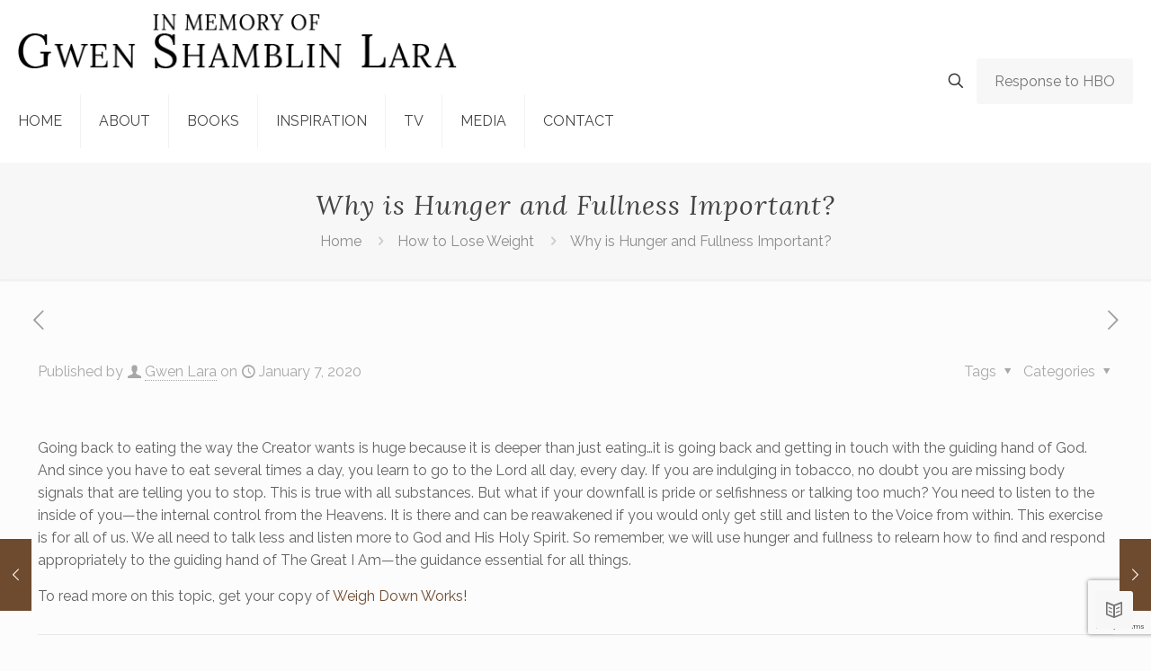

--- FILE ---
content_type: text/html; charset=utf-8
request_url: https://www.google.com/recaptcha/api2/anchor?ar=1&k=6LcPiYIUAAAAABgKuY9g2foIl8yHjcetjV4ryNkd&co=aHR0cHM6Ly93d3cuZ3dlbnNoYW1ibGlubGFyYS5jb206NDQz&hl=en&v=PoyoqOPhxBO7pBk68S4YbpHZ&size=invisible&anchor-ms=20000&execute-ms=30000&cb=s26uj0mlukw
body_size: 48395
content:
<!DOCTYPE HTML><html dir="ltr" lang="en"><head><meta http-equiv="Content-Type" content="text/html; charset=UTF-8">
<meta http-equiv="X-UA-Compatible" content="IE=edge">
<title>reCAPTCHA</title>
<style type="text/css">
/* cyrillic-ext */
@font-face {
  font-family: 'Roboto';
  font-style: normal;
  font-weight: 400;
  font-stretch: 100%;
  src: url(//fonts.gstatic.com/s/roboto/v48/KFO7CnqEu92Fr1ME7kSn66aGLdTylUAMa3GUBHMdazTgWw.woff2) format('woff2');
  unicode-range: U+0460-052F, U+1C80-1C8A, U+20B4, U+2DE0-2DFF, U+A640-A69F, U+FE2E-FE2F;
}
/* cyrillic */
@font-face {
  font-family: 'Roboto';
  font-style: normal;
  font-weight: 400;
  font-stretch: 100%;
  src: url(//fonts.gstatic.com/s/roboto/v48/KFO7CnqEu92Fr1ME7kSn66aGLdTylUAMa3iUBHMdazTgWw.woff2) format('woff2');
  unicode-range: U+0301, U+0400-045F, U+0490-0491, U+04B0-04B1, U+2116;
}
/* greek-ext */
@font-face {
  font-family: 'Roboto';
  font-style: normal;
  font-weight: 400;
  font-stretch: 100%;
  src: url(//fonts.gstatic.com/s/roboto/v48/KFO7CnqEu92Fr1ME7kSn66aGLdTylUAMa3CUBHMdazTgWw.woff2) format('woff2');
  unicode-range: U+1F00-1FFF;
}
/* greek */
@font-face {
  font-family: 'Roboto';
  font-style: normal;
  font-weight: 400;
  font-stretch: 100%;
  src: url(//fonts.gstatic.com/s/roboto/v48/KFO7CnqEu92Fr1ME7kSn66aGLdTylUAMa3-UBHMdazTgWw.woff2) format('woff2');
  unicode-range: U+0370-0377, U+037A-037F, U+0384-038A, U+038C, U+038E-03A1, U+03A3-03FF;
}
/* math */
@font-face {
  font-family: 'Roboto';
  font-style: normal;
  font-weight: 400;
  font-stretch: 100%;
  src: url(//fonts.gstatic.com/s/roboto/v48/KFO7CnqEu92Fr1ME7kSn66aGLdTylUAMawCUBHMdazTgWw.woff2) format('woff2');
  unicode-range: U+0302-0303, U+0305, U+0307-0308, U+0310, U+0312, U+0315, U+031A, U+0326-0327, U+032C, U+032F-0330, U+0332-0333, U+0338, U+033A, U+0346, U+034D, U+0391-03A1, U+03A3-03A9, U+03B1-03C9, U+03D1, U+03D5-03D6, U+03F0-03F1, U+03F4-03F5, U+2016-2017, U+2034-2038, U+203C, U+2040, U+2043, U+2047, U+2050, U+2057, U+205F, U+2070-2071, U+2074-208E, U+2090-209C, U+20D0-20DC, U+20E1, U+20E5-20EF, U+2100-2112, U+2114-2115, U+2117-2121, U+2123-214F, U+2190, U+2192, U+2194-21AE, U+21B0-21E5, U+21F1-21F2, U+21F4-2211, U+2213-2214, U+2216-22FF, U+2308-230B, U+2310, U+2319, U+231C-2321, U+2336-237A, U+237C, U+2395, U+239B-23B7, U+23D0, U+23DC-23E1, U+2474-2475, U+25AF, U+25B3, U+25B7, U+25BD, U+25C1, U+25CA, U+25CC, U+25FB, U+266D-266F, U+27C0-27FF, U+2900-2AFF, U+2B0E-2B11, U+2B30-2B4C, U+2BFE, U+3030, U+FF5B, U+FF5D, U+1D400-1D7FF, U+1EE00-1EEFF;
}
/* symbols */
@font-face {
  font-family: 'Roboto';
  font-style: normal;
  font-weight: 400;
  font-stretch: 100%;
  src: url(//fonts.gstatic.com/s/roboto/v48/KFO7CnqEu92Fr1ME7kSn66aGLdTylUAMaxKUBHMdazTgWw.woff2) format('woff2');
  unicode-range: U+0001-000C, U+000E-001F, U+007F-009F, U+20DD-20E0, U+20E2-20E4, U+2150-218F, U+2190, U+2192, U+2194-2199, U+21AF, U+21E6-21F0, U+21F3, U+2218-2219, U+2299, U+22C4-22C6, U+2300-243F, U+2440-244A, U+2460-24FF, U+25A0-27BF, U+2800-28FF, U+2921-2922, U+2981, U+29BF, U+29EB, U+2B00-2BFF, U+4DC0-4DFF, U+FFF9-FFFB, U+10140-1018E, U+10190-1019C, U+101A0, U+101D0-101FD, U+102E0-102FB, U+10E60-10E7E, U+1D2C0-1D2D3, U+1D2E0-1D37F, U+1F000-1F0FF, U+1F100-1F1AD, U+1F1E6-1F1FF, U+1F30D-1F30F, U+1F315, U+1F31C, U+1F31E, U+1F320-1F32C, U+1F336, U+1F378, U+1F37D, U+1F382, U+1F393-1F39F, U+1F3A7-1F3A8, U+1F3AC-1F3AF, U+1F3C2, U+1F3C4-1F3C6, U+1F3CA-1F3CE, U+1F3D4-1F3E0, U+1F3ED, U+1F3F1-1F3F3, U+1F3F5-1F3F7, U+1F408, U+1F415, U+1F41F, U+1F426, U+1F43F, U+1F441-1F442, U+1F444, U+1F446-1F449, U+1F44C-1F44E, U+1F453, U+1F46A, U+1F47D, U+1F4A3, U+1F4B0, U+1F4B3, U+1F4B9, U+1F4BB, U+1F4BF, U+1F4C8-1F4CB, U+1F4D6, U+1F4DA, U+1F4DF, U+1F4E3-1F4E6, U+1F4EA-1F4ED, U+1F4F7, U+1F4F9-1F4FB, U+1F4FD-1F4FE, U+1F503, U+1F507-1F50B, U+1F50D, U+1F512-1F513, U+1F53E-1F54A, U+1F54F-1F5FA, U+1F610, U+1F650-1F67F, U+1F687, U+1F68D, U+1F691, U+1F694, U+1F698, U+1F6AD, U+1F6B2, U+1F6B9-1F6BA, U+1F6BC, U+1F6C6-1F6CF, U+1F6D3-1F6D7, U+1F6E0-1F6EA, U+1F6F0-1F6F3, U+1F6F7-1F6FC, U+1F700-1F7FF, U+1F800-1F80B, U+1F810-1F847, U+1F850-1F859, U+1F860-1F887, U+1F890-1F8AD, U+1F8B0-1F8BB, U+1F8C0-1F8C1, U+1F900-1F90B, U+1F93B, U+1F946, U+1F984, U+1F996, U+1F9E9, U+1FA00-1FA6F, U+1FA70-1FA7C, U+1FA80-1FA89, U+1FA8F-1FAC6, U+1FACE-1FADC, U+1FADF-1FAE9, U+1FAF0-1FAF8, U+1FB00-1FBFF;
}
/* vietnamese */
@font-face {
  font-family: 'Roboto';
  font-style: normal;
  font-weight: 400;
  font-stretch: 100%;
  src: url(//fonts.gstatic.com/s/roboto/v48/KFO7CnqEu92Fr1ME7kSn66aGLdTylUAMa3OUBHMdazTgWw.woff2) format('woff2');
  unicode-range: U+0102-0103, U+0110-0111, U+0128-0129, U+0168-0169, U+01A0-01A1, U+01AF-01B0, U+0300-0301, U+0303-0304, U+0308-0309, U+0323, U+0329, U+1EA0-1EF9, U+20AB;
}
/* latin-ext */
@font-face {
  font-family: 'Roboto';
  font-style: normal;
  font-weight: 400;
  font-stretch: 100%;
  src: url(//fonts.gstatic.com/s/roboto/v48/KFO7CnqEu92Fr1ME7kSn66aGLdTylUAMa3KUBHMdazTgWw.woff2) format('woff2');
  unicode-range: U+0100-02BA, U+02BD-02C5, U+02C7-02CC, U+02CE-02D7, U+02DD-02FF, U+0304, U+0308, U+0329, U+1D00-1DBF, U+1E00-1E9F, U+1EF2-1EFF, U+2020, U+20A0-20AB, U+20AD-20C0, U+2113, U+2C60-2C7F, U+A720-A7FF;
}
/* latin */
@font-face {
  font-family: 'Roboto';
  font-style: normal;
  font-weight: 400;
  font-stretch: 100%;
  src: url(//fonts.gstatic.com/s/roboto/v48/KFO7CnqEu92Fr1ME7kSn66aGLdTylUAMa3yUBHMdazQ.woff2) format('woff2');
  unicode-range: U+0000-00FF, U+0131, U+0152-0153, U+02BB-02BC, U+02C6, U+02DA, U+02DC, U+0304, U+0308, U+0329, U+2000-206F, U+20AC, U+2122, U+2191, U+2193, U+2212, U+2215, U+FEFF, U+FFFD;
}
/* cyrillic-ext */
@font-face {
  font-family: 'Roboto';
  font-style: normal;
  font-weight: 500;
  font-stretch: 100%;
  src: url(//fonts.gstatic.com/s/roboto/v48/KFO7CnqEu92Fr1ME7kSn66aGLdTylUAMa3GUBHMdazTgWw.woff2) format('woff2');
  unicode-range: U+0460-052F, U+1C80-1C8A, U+20B4, U+2DE0-2DFF, U+A640-A69F, U+FE2E-FE2F;
}
/* cyrillic */
@font-face {
  font-family: 'Roboto';
  font-style: normal;
  font-weight: 500;
  font-stretch: 100%;
  src: url(//fonts.gstatic.com/s/roboto/v48/KFO7CnqEu92Fr1ME7kSn66aGLdTylUAMa3iUBHMdazTgWw.woff2) format('woff2');
  unicode-range: U+0301, U+0400-045F, U+0490-0491, U+04B0-04B1, U+2116;
}
/* greek-ext */
@font-face {
  font-family: 'Roboto';
  font-style: normal;
  font-weight: 500;
  font-stretch: 100%;
  src: url(//fonts.gstatic.com/s/roboto/v48/KFO7CnqEu92Fr1ME7kSn66aGLdTylUAMa3CUBHMdazTgWw.woff2) format('woff2');
  unicode-range: U+1F00-1FFF;
}
/* greek */
@font-face {
  font-family: 'Roboto';
  font-style: normal;
  font-weight: 500;
  font-stretch: 100%;
  src: url(//fonts.gstatic.com/s/roboto/v48/KFO7CnqEu92Fr1ME7kSn66aGLdTylUAMa3-UBHMdazTgWw.woff2) format('woff2');
  unicode-range: U+0370-0377, U+037A-037F, U+0384-038A, U+038C, U+038E-03A1, U+03A3-03FF;
}
/* math */
@font-face {
  font-family: 'Roboto';
  font-style: normal;
  font-weight: 500;
  font-stretch: 100%;
  src: url(//fonts.gstatic.com/s/roboto/v48/KFO7CnqEu92Fr1ME7kSn66aGLdTylUAMawCUBHMdazTgWw.woff2) format('woff2');
  unicode-range: U+0302-0303, U+0305, U+0307-0308, U+0310, U+0312, U+0315, U+031A, U+0326-0327, U+032C, U+032F-0330, U+0332-0333, U+0338, U+033A, U+0346, U+034D, U+0391-03A1, U+03A3-03A9, U+03B1-03C9, U+03D1, U+03D5-03D6, U+03F0-03F1, U+03F4-03F5, U+2016-2017, U+2034-2038, U+203C, U+2040, U+2043, U+2047, U+2050, U+2057, U+205F, U+2070-2071, U+2074-208E, U+2090-209C, U+20D0-20DC, U+20E1, U+20E5-20EF, U+2100-2112, U+2114-2115, U+2117-2121, U+2123-214F, U+2190, U+2192, U+2194-21AE, U+21B0-21E5, U+21F1-21F2, U+21F4-2211, U+2213-2214, U+2216-22FF, U+2308-230B, U+2310, U+2319, U+231C-2321, U+2336-237A, U+237C, U+2395, U+239B-23B7, U+23D0, U+23DC-23E1, U+2474-2475, U+25AF, U+25B3, U+25B7, U+25BD, U+25C1, U+25CA, U+25CC, U+25FB, U+266D-266F, U+27C0-27FF, U+2900-2AFF, U+2B0E-2B11, U+2B30-2B4C, U+2BFE, U+3030, U+FF5B, U+FF5D, U+1D400-1D7FF, U+1EE00-1EEFF;
}
/* symbols */
@font-face {
  font-family: 'Roboto';
  font-style: normal;
  font-weight: 500;
  font-stretch: 100%;
  src: url(//fonts.gstatic.com/s/roboto/v48/KFO7CnqEu92Fr1ME7kSn66aGLdTylUAMaxKUBHMdazTgWw.woff2) format('woff2');
  unicode-range: U+0001-000C, U+000E-001F, U+007F-009F, U+20DD-20E0, U+20E2-20E4, U+2150-218F, U+2190, U+2192, U+2194-2199, U+21AF, U+21E6-21F0, U+21F3, U+2218-2219, U+2299, U+22C4-22C6, U+2300-243F, U+2440-244A, U+2460-24FF, U+25A0-27BF, U+2800-28FF, U+2921-2922, U+2981, U+29BF, U+29EB, U+2B00-2BFF, U+4DC0-4DFF, U+FFF9-FFFB, U+10140-1018E, U+10190-1019C, U+101A0, U+101D0-101FD, U+102E0-102FB, U+10E60-10E7E, U+1D2C0-1D2D3, U+1D2E0-1D37F, U+1F000-1F0FF, U+1F100-1F1AD, U+1F1E6-1F1FF, U+1F30D-1F30F, U+1F315, U+1F31C, U+1F31E, U+1F320-1F32C, U+1F336, U+1F378, U+1F37D, U+1F382, U+1F393-1F39F, U+1F3A7-1F3A8, U+1F3AC-1F3AF, U+1F3C2, U+1F3C4-1F3C6, U+1F3CA-1F3CE, U+1F3D4-1F3E0, U+1F3ED, U+1F3F1-1F3F3, U+1F3F5-1F3F7, U+1F408, U+1F415, U+1F41F, U+1F426, U+1F43F, U+1F441-1F442, U+1F444, U+1F446-1F449, U+1F44C-1F44E, U+1F453, U+1F46A, U+1F47D, U+1F4A3, U+1F4B0, U+1F4B3, U+1F4B9, U+1F4BB, U+1F4BF, U+1F4C8-1F4CB, U+1F4D6, U+1F4DA, U+1F4DF, U+1F4E3-1F4E6, U+1F4EA-1F4ED, U+1F4F7, U+1F4F9-1F4FB, U+1F4FD-1F4FE, U+1F503, U+1F507-1F50B, U+1F50D, U+1F512-1F513, U+1F53E-1F54A, U+1F54F-1F5FA, U+1F610, U+1F650-1F67F, U+1F687, U+1F68D, U+1F691, U+1F694, U+1F698, U+1F6AD, U+1F6B2, U+1F6B9-1F6BA, U+1F6BC, U+1F6C6-1F6CF, U+1F6D3-1F6D7, U+1F6E0-1F6EA, U+1F6F0-1F6F3, U+1F6F7-1F6FC, U+1F700-1F7FF, U+1F800-1F80B, U+1F810-1F847, U+1F850-1F859, U+1F860-1F887, U+1F890-1F8AD, U+1F8B0-1F8BB, U+1F8C0-1F8C1, U+1F900-1F90B, U+1F93B, U+1F946, U+1F984, U+1F996, U+1F9E9, U+1FA00-1FA6F, U+1FA70-1FA7C, U+1FA80-1FA89, U+1FA8F-1FAC6, U+1FACE-1FADC, U+1FADF-1FAE9, U+1FAF0-1FAF8, U+1FB00-1FBFF;
}
/* vietnamese */
@font-face {
  font-family: 'Roboto';
  font-style: normal;
  font-weight: 500;
  font-stretch: 100%;
  src: url(//fonts.gstatic.com/s/roboto/v48/KFO7CnqEu92Fr1ME7kSn66aGLdTylUAMa3OUBHMdazTgWw.woff2) format('woff2');
  unicode-range: U+0102-0103, U+0110-0111, U+0128-0129, U+0168-0169, U+01A0-01A1, U+01AF-01B0, U+0300-0301, U+0303-0304, U+0308-0309, U+0323, U+0329, U+1EA0-1EF9, U+20AB;
}
/* latin-ext */
@font-face {
  font-family: 'Roboto';
  font-style: normal;
  font-weight: 500;
  font-stretch: 100%;
  src: url(//fonts.gstatic.com/s/roboto/v48/KFO7CnqEu92Fr1ME7kSn66aGLdTylUAMa3KUBHMdazTgWw.woff2) format('woff2');
  unicode-range: U+0100-02BA, U+02BD-02C5, U+02C7-02CC, U+02CE-02D7, U+02DD-02FF, U+0304, U+0308, U+0329, U+1D00-1DBF, U+1E00-1E9F, U+1EF2-1EFF, U+2020, U+20A0-20AB, U+20AD-20C0, U+2113, U+2C60-2C7F, U+A720-A7FF;
}
/* latin */
@font-face {
  font-family: 'Roboto';
  font-style: normal;
  font-weight: 500;
  font-stretch: 100%;
  src: url(//fonts.gstatic.com/s/roboto/v48/KFO7CnqEu92Fr1ME7kSn66aGLdTylUAMa3yUBHMdazQ.woff2) format('woff2');
  unicode-range: U+0000-00FF, U+0131, U+0152-0153, U+02BB-02BC, U+02C6, U+02DA, U+02DC, U+0304, U+0308, U+0329, U+2000-206F, U+20AC, U+2122, U+2191, U+2193, U+2212, U+2215, U+FEFF, U+FFFD;
}
/* cyrillic-ext */
@font-face {
  font-family: 'Roboto';
  font-style: normal;
  font-weight: 900;
  font-stretch: 100%;
  src: url(//fonts.gstatic.com/s/roboto/v48/KFO7CnqEu92Fr1ME7kSn66aGLdTylUAMa3GUBHMdazTgWw.woff2) format('woff2');
  unicode-range: U+0460-052F, U+1C80-1C8A, U+20B4, U+2DE0-2DFF, U+A640-A69F, U+FE2E-FE2F;
}
/* cyrillic */
@font-face {
  font-family: 'Roboto';
  font-style: normal;
  font-weight: 900;
  font-stretch: 100%;
  src: url(//fonts.gstatic.com/s/roboto/v48/KFO7CnqEu92Fr1ME7kSn66aGLdTylUAMa3iUBHMdazTgWw.woff2) format('woff2');
  unicode-range: U+0301, U+0400-045F, U+0490-0491, U+04B0-04B1, U+2116;
}
/* greek-ext */
@font-face {
  font-family: 'Roboto';
  font-style: normal;
  font-weight: 900;
  font-stretch: 100%;
  src: url(//fonts.gstatic.com/s/roboto/v48/KFO7CnqEu92Fr1ME7kSn66aGLdTylUAMa3CUBHMdazTgWw.woff2) format('woff2');
  unicode-range: U+1F00-1FFF;
}
/* greek */
@font-face {
  font-family: 'Roboto';
  font-style: normal;
  font-weight: 900;
  font-stretch: 100%;
  src: url(//fonts.gstatic.com/s/roboto/v48/KFO7CnqEu92Fr1ME7kSn66aGLdTylUAMa3-UBHMdazTgWw.woff2) format('woff2');
  unicode-range: U+0370-0377, U+037A-037F, U+0384-038A, U+038C, U+038E-03A1, U+03A3-03FF;
}
/* math */
@font-face {
  font-family: 'Roboto';
  font-style: normal;
  font-weight: 900;
  font-stretch: 100%;
  src: url(//fonts.gstatic.com/s/roboto/v48/KFO7CnqEu92Fr1ME7kSn66aGLdTylUAMawCUBHMdazTgWw.woff2) format('woff2');
  unicode-range: U+0302-0303, U+0305, U+0307-0308, U+0310, U+0312, U+0315, U+031A, U+0326-0327, U+032C, U+032F-0330, U+0332-0333, U+0338, U+033A, U+0346, U+034D, U+0391-03A1, U+03A3-03A9, U+03B1-03C9, U+03D1, U+03D5-03D6, U+03F0-03F1, U+03F4-03F5, U+2016-2017, U+2034-2038, U+203C, U+2040, U+2043, U+2047, U+2050, U+2057, U+205F, U+2070-2071, U+2074-208E, U+2090-209C, U+20D0-20DC, U+20E1, U+20E5-20EF, U+2100-2112, U+2114-2115, U+2117-2121, U+2123-214F, U+2190, U+2192, U+2194-21AE, U+21B0-21E5, U+21F1-21F2, U+21F4-2211, U+2213-2214, U+2216-22FF, U+2308-230B, U+2310, U+2319, U+231C-2321, U+2336-237A, U+237C, U+2395, U+239B-23B7, U+23D0, U+23DC-23E1, U+2474-2475, U+25AF, U+25B3, U+25B7, U+25BD, U+25C1, U+25CA, U+25CC, U+25FB, U+266D-266F, U+27C0-27FF, U+2900-2AFF, U+2B0E-2B11, U+2B30-2B4C, U+2BFE, U+3030, U+FF5B, U+FF5D, U+1D400-1D7FF, U+1EE00-1EEFF;
}
/* symbols */
@font-face {
  font-family: 'Roboto';
  font-style: normal;
  font-weight: 900;
  font-stretch: 100%;
  src: url(//fonts.gstatic.com/s/roboto/v48/KFO7CnqEu92Fr1ME7kSn66aGLdTylUAMaxKUBHMdazTgWw.woff2) format('woff2');
  unicode-range: U+0001-000C, U+000E-001F, U+007F-009F, U+20DD-20E0, U+20E2-20E4, U+2150-218F, U+2190, U+2192, U+2194-2199, U+21AF, U+21E6-21F0, U+21F3, U+2218-2219, U+2299, U+22C4-22C6, U+2300-243F, U+2440-244A, U+2460-24FF, U+25A0-27BF, U+2800-28FF, U+2921-2922, U+2981, U+29BF, U+29EB, U+2B00-2BFF, U+4DC0-4DFF, U+FFF9-FFFB, U+10140-1018E, U+10190-1019C, U+101A0, U+101D0-101FD, U+102E0-102FB, U+10E60-10E7E, U+1D2C0-1D2D3, U+1D2E0-1D37F, U+1F000-1F0FF, U+1F100-1F1AD, U+1F1E6-1F1FF, U+1F30D-1F30F, U+1F315, U+1F31C, U+1F31E, U+1F320-1F32C, U+1F336, U+1F378, U+1F37D, U+1F382, U+1F393-1F39F, U+1F3A7-1F3A8, U+1F3AC-1F3AF, U+1F3C2, U+1F3C4-1F3C6, U+1F3CA-1F3CE, U+1F3D4-1F3E0, U+1F3ED, U+1F3F1-1F3F3, U+1F3F5-1F3F7, U+1F408, U+1F415, U+1F41F, U+1F426, U+1F43F, U+1F441-1F442, U+1F444, U+1F446-1F449, U+1F44C-1F44E, U+1F453, U+1F46A, U+1F47D, U+1F4A3, U+1F4B0, U+1F4B3, U+1F4B9, U+1F4BB, U+1F4BF, U+1F4C8-1F4CB, U+1F4D6, U+1F4DA, U+1F4DF, U+1F4E3-1F4E6, U+1F4EA-1F4ED, U+1F4F7, U+1F4F9-1F4FB, U+1F4FD-1F4FE, U+1F503, U+1F507-1F50B, U+1F50D, U+1F512-1F513, U+1F53E-1F54A, U+1F54F-1F5FA, U+1F610, U+1F650-1F67F, U+1F687, U+1F68D, U+1F691, U+1F694, U+1F698, U+1F6AD, U+1F6B2, U+1F6B9-1F6BA, U+1F6BC, U+1F6C6-1F6CF, U+1F6D3-1F6D7, U+1F6E0-1F6EA, U+1F6F0-1F6F3, U+1F6F7-1F6FC, U+1F700-1F7FF, U+1F800-1F80B, U+1F810-1F847, U+1F850-1F859, U+1F860-1F887, U+1F890-1F8AD, U+1F8B0-1F8BB, U+1F8C0-1F8C1, U+1F900-1F90B, U+1F93B, U+1F946, U+1F984, U+1F996, U+1F9E9, U+1FA00-1FA6F, U+1FA70-1FA7C, U+1FA80-1FA89, U+1FA8F-1FAC6, U+1FACE-1FADC, U+1FADF-1FAE9, U+1FAF0-1FAF8, U+1FB00-1FBFF;
}
/* vietnamese */
@font-face {
  font-family: 'Roboto';
  font-style: normal;
  font-weight: 900;
  font-stretch: 100%;
  src: url(//fonts.gstatic.com/s/roboto/v48/KFO7CnqEu92Fr1ME7kSn66aGLdTylUAMa3OUBHMdazTgWw.woff2) format('woff2');
  unicode-range: U+0102-0103, U+0110-0111, U+0128-0129, U+0168-0169, U+01A0-01A1, U+01AF-01B0, U+0300-0301, U+0303-0304, U+0308-0309, U+0323, U+0329, U+1EA0-1EF9, U+20AB;
}
/* latin-ext */
@font-face {
  font-family: 'Roboto';
  font-style: normal;
  font-weight: 900;
  font-stretch: 100%;
  src: url(//fonts.gstatic.com/s/roboto/v48/KFO7CnqEu92Fr1ME7kSn66aGLdTylUAMa3KUBHMdazTgWw.woff2) format('woff2');
  unicode-range: U+0100-02BA, U+02BD-02C5, U+02C7-02CC, U+02CE-02D7, U+02DD-02FF, U+0304, U+0308, U+0329, U+1D00-1DBF, U+1E00-1E9F, U+1EF2-1EFF, U+2020, U+20A0-20AB, U+20AD-20C0, U+2113, U+2C60-2C7F, U+A720-A7FF;
}
/* latin */
@font-face {
  font-family: 'Roboto';
  font-style: normal;
  font-weight: 900;
  font-stretch: 100%;
  src: url(//fonts.gstatic.com/s/roboto/v48/KFO7CnqEu92Fr1ME7kSn66aGLdTylUAMa3yUBHMdazQ.woff2) format('woff2');
  unicode-range: U+0000-00FF, U+0131, U+0152-0153, U+02BB-02BC, U+02C6, U+02DA, U+02DC, U+0304, U+0308, U+0329, U+2000-206F, U+20AC, U+2122, U+2191, U+2193, U+2212, U+2215, U+FEFF, U+FFFD;
}

</style>
<link rel="stylesheet" type="text/css" href="https://www.gstatic.com/recaptcha/releases/PoyoqOPhxBO7pBk68S4YbpHZ/styles__ltr.css">
<script nonce="gWptcdKmVmBlcUYa54dMwg" type="text/javascript">window['__recaptcha_api'] = 'https://www.google.com/recaptcha/api2/';</script>
<script type="text/javascript" src="https://www.gstatic.com/recaptcha/releases/PoyoqOPhxBO7pBk68S4YbpHZ/recaptcha__en.js" nonce="gWptcdKmVmBlcUYa54dMwg">
      
    </script></head>
<body><div id="rc-anchor-alert" class="rc-anchor-alert"></div>
<input type="hidden" id="recaptcha-token" value="[base64]">
<script type="text/javascript" nonce="gWptcdKmVmBlcUYa54dMwg">
      recaptcha.anchor.Main.init("[\x22ainput\x22,[\x22bgdata\x22,\x22\x22,\[base64]/[base64]/UltIKytdPWE6KGE8MjA0OD9SW0grK109YT4+NnwxOTI6KChhJjY0NTEyKT09NTUyOTYmJnErMTxoLmxlbmd0aCYmKGguY2hhckNvZGVBdChxKzEpJjY0NTEyKT09NTYzMjA/[base64]/MjU1OlI/[base64]/[base64]/[base64]/[base64]/[base64]/[base64]/[base64]/[base64]/[base64]/[base64]\x22,\[base64]\\u003d\x22,\x22SMK2w5TDs1tIw6J1dMOpw4EMBMKGNiBUw7QGasOKEAgJw4Q9w7hjwqBlczJXEgbDqcOzdhzChRgGw7nDhcKrw6/Dq07DgmfCmcK3w7oew53DjFJqHMOvw4ogw4bCmyvDgATDhsOOw5DCmRvCs8O3woPDrV/DicO5wr/[base64]/Dm8OJw7kNwrwywqPDhMK1PcO8ecKBIcK8wp/CicK3wrUNYcOuU2tJw5nCpcK7UUVwIGp7aW5hw6TChGA+AAs5ZHzDkRTDuBPCu0QRwrLDrT8Ow5bCgR7Ct8Oew7QQTREzEcKMOUnDg8KIwpY9QTbCungmw4LDlMKtfsOzJSTDlA8Mw7cTwog+IsOuH8OKw6vCt8OxwoVyPxpEfmHDjATDrwHDkcO6w5UZZMK/wojDiXcrM0jDhF7DiMK6w7/Dpjw6w5HChsOUAMOeMEssw7rCkG0NwppyQMOjwq7CsH3ClMKAwoNPJsO2w5HCliTDlzLDiMKtKTRpwr4DK2dKfMKAwr0MDT7CkMO/woQmw4DDusKGKh8nwpx/wovDssKSbgJXZsKXMHJkwrgfwozDiU0rJMKww74YL39BCFVCIks1w4EhbcOQMcOqTSPCssOIeEPDv0LCrcKxX8OOJ0wbeMOsw79GfsOFSTnDncOVDcKHw4Newo0JGnfDiMOmUsKyaE7Cp8Kvw5gow5MEw4bCmMO/[base64]/DtMOABMO8wozDuldAK8ODf3swccKHwqlcSFrDhsKkwphCQVZHwoVfbMODwpceacOvw6PDhE0aUW9Bw6cVwqs+L3I/QsOWVcKnJ1TDlsOWwqfCsG5tLMK9S1JJwp/[base64]/[base64]/wpMCw5nDlB/Ck8K3CsKZwpzDsMKmw5rCt1XDjsOzwqIwPkDDicKSwr/DmHZ/w5RPOifDhH8yMMOAw5PDvV52w6RoDULDuMKvUWFwS1gww4rCpsONRl/Dvw0mwqtkw53Cs8ODX8KuDsKdw612w5FVO8KTw6jCtMK4ZwnCkBfDiVstwo7CuXpRMMKhR39fF3cTwqDCo8KgfEpNdR/CtsKNwq1QwoTCjMOJJcO0Y8Kaw5PCkCJLMX/DiwQTwqwfw7rDisO0dj57wpTCv3dww7rCgcK4FcKvXcKiRkBdw7fDjSjCuQPCumNedcK2wqp0ejIGwoBSfXXCkQ0WRMKcwqzCthl6w4LCkB/Cq8O5wrDDiBvDlsKFGMKjw5/CkyPDqMOUwrrCr27ClAllwro+wrEFOHjCncOxw4/Dq8OFaMOwJinCqsOubxIkw7orZA3DvSrCs3U/MMOKZ37DrHTCgMKmwrjCsMKiWkQXwpnDt8KPwqIZw4wiw5/DkjrCgMK7w7Jfw4NLw79KwrNUBsKZPGbDnsOMwoDDlsOIHsKDw5bDnEMnWsOdW2jDj3FCWcKvG8OLw5NyZV93wqQmwoLCvMOETlPDo8K0DsOQOsOGw4TCsyRZScKVwp9IKF/[base64]/[base64]/ClwYUwo/DlcK0wovDlw7CpDcADkZ5TsK2w6goDsOhwr5swqZ5asKYwpnDsMKsw6QPw63Dgh1POAXCs8OOw6l3aMKJw7DDtMKDwqPCmDk7w5d6GTB6Wykpw75Fw4phw6pdK8KgF8ONw4rDmGxKDMOiw4PCicOZO1BXw4LColfDrE/DuwTCt8KMcClCOMOYScOjw5lZwqLChHbCqsO9w7XCl8OIw5gPe2IacMOOBDjCksOicQMmw6JFwoLDqsOaw5rCssO7wobDvRlTw6zDuMKfwqxewpjDvB4rwo3DqsKawpN3wq8IUsKRFcKUw4fDsGxCYhV/wpDDvMK7wrTCnErDpn3CpjHCkFXCgA3ChXkNwqErdjPCqsKaw6DDkcK8wpdMGDPCj8K0w63DoUt/OMKQw5/CkR1FwqFcAkgEwqwPCkvCmV0dw7YCLGlhwqHCm0AvwpBnF8O1V0bDuXHCscOKw7zCksKrMcKrw5EcwpLCosKJwpVGKcOUwpDCmsKLB8KeIRPDjMOqDQ/Dv2Y7KMKRwrvCosOabcK1bMOBwovCi0PCvBzDpDjDuhnCgcOzbxYWw6Exw6TCvcKteEHCoCDDjgBqw6DDqcKJOsKhw4ACw5dTwp/[base64]/[base64]/[base64]/QhjDsMO/wonDtU/DjsKDw4Eww749w6cDwqk1UnPCl8OfIMOFNMO6AMOxTsKMwpUbw6RPXz0zT28Qw7jDhUbDkEZuwrjDqcOYcyUhGQPDocORMwJnPcKfLSPDrcKhJx4BwpJxwqnCk8OqTFDCmRDDlsKcwrbCqMKmIzHCr2zDs2/[base64]/CuGHDsEbDrD48wr4Jw451ZMKqEndtD8K2w5LCqcKJwozCgERVwqkdYMOsJMOKcH/DmXRhw5ANCHDCslvClsO4w43DnF9WTyDDvy1NYcOYwphyGQJNdU1PbGNlPF3CrnfCrsKGPjLDki7DhRvCsBDDlkzDmBjCl2nDm8O+F8KzIWTDjMOXe1UFNAp8WWDCnXt1FBZvRcOfw4/DscO5TsO2TsO2DcKIfw0pcUd4w4rCgcODP1lHw7/DvEbCgMONw57Dt3DDoEIBw7F3wp8NEsKCwr7Dsl0ywojDtl7CucKBAMOiw5ocFsOzegplFsKCwrhmwqnDpSHDmMOCw5HClcOEwrIzwpfDg3PCtMK3JMKOwpTCjcOWw4bCmmPCvgA9fVDClzgmw7Emw7jCqy/Dm8KJw5XDvwhbNMKcw6fCkcKkBsKnwoIYw5bDrsKXw7DDlcO/wqLDs8OBFggrWjckw7JsCMOZL8KTQwFfUCZkw53DhMOywqp8wqnDlBVdw4Y6woHChHDCjjE9w5LDnjTCjcO6egFRZAHCrMKzcMObwqE0cMK4woTCpivCi8KDB8OAWhHDnwkYwrPCnT7CtRIucMOUwoXDvTTCtMOQJMKeUlAdXcOOw4xyHjHCm3/Dsm9rKsKdC8OCwpfCvTnDjcKQHzvDqybDn1saZsOcwp/CpBbDmkvCoATCjEfCiWDCpkRRAT/CmcKgAsOowpjDgsOjSTk8wqnDjMOOwqE/TCUIPMKRwrh/[base64]/DosO0wrTDkxDCgsONOMKIZMKpVMOuXAp+LcOSwqvCrGUTw5lLN17CqTzDiRzCnsKsEQQUw6/Dm8OiwovDvcOuwrN8w6sVw7Yrw6ZjwoIgwofCl8Klw6pmwrY/[base64]/fDXDpsK2wqhrwrQ2M8Kyw6EqKkkeBgPDphtTw5LCm8Obw7fDlWR5w5RmbDDCucKvJFVewqbCtsOEcQpTFkjDssOHw5IGw4/[base64]/Dl8Oywp40OsKXw5DCnMKJw4HDjBoOaWLCjcO/wrvDn1opwpbDrMOzwoYLwrTDq8O7wprCg8KoYxwbwpDCvmfDmH49w7zCh8K3w4wfJsKFw4NaZ8ObwrYvMcKfwqbCncKtbcOhAMKvw5TCiHLDgcKTw5ILe8OJEsKXXsObwrPCicOOEcOEQSPDjBwaw5pxw73Cv8O7FcKiPMOoIsOIO3QaVy/CqxrCo8K9JTQEw4shw5/DrW9VMwDCnkJyXsOrI8O9w7HDisOAwonCpCbCpFjDsm1cw6nCqQXCrsOfw4fDsjPDr8Kdwr97w6VXw4ldw6twGTrCsAXDlSAkw7fCqQtwK8OIwrMVwqpHJcOYw5LCuMKQCMKLwprDgE/[base64]/DmnZuwqhTU07CslIFwqzDscOmMRg/[base64]/DiMONAA3CmMOQesKVw5FLVMOtwrdNMlrCs2vDvXvCl1xZw7ciw4l6W8O2w6EwwpFccgBZw67CszjDjEA5w4pMUgzCsMONQi8/[base64]/BADCr8KGIcO9woHCosKiaw7CtzTCrxsowrHCgMO2w5tUwo3Cg0XCrGXDkQ5AFFs6FsKMcsOOTsOPw5EGwrcjMBPDmlEaw5VHF2PDqMOdwqBlXcO0wpIJMhhqwoRQwoU8C8OrPh7DjmlvecKNLFMOcsKAw6shw5/DksKBdwTDh1/Dl1bCscK6OyfDmcKtw7zDomDDncOmwqTDgUhQw4rChsKlJB1aw6Fvw6EPHU/Dv19UJsOcwrZkwprDvhVqwq9teMOObsKwwpLClcK5wpzCiXRmwo5zwr3CqMOWwpfDqCTDv8OeE8K1woPCoC4TE0w4TzTCgsKrwqBBw68Hwp8/bsKrGsKEwrDDqDPCuQ4iw7J1MTzDvsKWwpgfb2oofsKuw5FNJMOSVkBLw4YwwrtxCw/CjMOtw7vCl8Ojagpww4bCksKwwqjDg1HDombCvyzCmsOnw6IHw4cYw5/CohDCqmhewrchNHPDjsOqZEPDnMKzGEDCgsOwe8ODZ1bCr8Ozw7fDh21kJcO2w5bCiTkbw6FawqjDogcaw4QSQnhFRcOpwoptw4U6w68+IFhVw6dqwptFamkxLcOZw4vDsGBcw6lmV1I8MXDCpsKDw5FWTcOxAsOZD8KGDsKSwq/[base64]/DojzCiMO5wrXCksObCk7CtVTCvwwlSg/ClsOOw51Iw4sOwrhxw7NvZhjDl1rDkMOzAsOgEcKybg40wpjCvyoGw4LCtVfCgcOCUMK4ZAbCi8O8wr/DnsKRwooAw4HClcOpwp7Ct21CwpN1NivDsMKXw5XCgcKdTBQKEycSw7MFRcKLwpFoO8OPwq7Dq8Oww6HCm8KDw7oTwq/CpsO+w6Vpwq5QwpHChiMMV8KpaE9sw7rDkcOJwq9Sw7xww5LDmBQ9a8KYEMO9E0wRBXAwDigxUyfChDXDngzCjsKkwrlywp/Ds8OZeEYGbwN9woo3DMOgwq7CrsOQwqVuOcKsw5c3XMOow5xdbMOHIDfCgsKjKWPCvMKxOhwXG8OOwqdsVh00JzjCn8K3WU4rcSXDgGdrw63Dr1R9wpXCqSTDhShyw43CocO7WD/DhMOyRsOawrNre8K+w6Rzwoxgw4DCnsOBwpYAXibDpMOEFFkTwqfCsClaZsOoAA3CnEcbWxHDvMOcZQfCjMKaw6EMwqfCmsK5d8O7ZCTCg8OVJkouCGc9d8OyEEUOw6pSDcO8w5TCqXg/[base64]/CknMUQsKtXCxZw4TDp8OqwpRCw78Hw45uwrbCtMKYEsOcScOzw7NGwp3CkiXCm8OTTTtqUsOHSMK1UA4JZifCpMKZVMKuw6tyCsKGw7w9wr4JwqM2fMKEwqXCvcOXwoUNJsKCYcO8aUvDssKOwpDDkMK0wrDCpm9pKcOlw6DCsX0vw6/DnMO+EcKkw4TCsMOIQitkwovClD0Xw7vChcK8ayoPUcOcFQ3DqcO/w4rDtx0eb8OJB1vCpMKlLBZ7YsO8IzRFwrPCuzgUw6Jyd1HDhcKcw7XDu8KHw6DCpMO7LcOvwpLChsOJFcKMw4zDpcKvw6bDjWJSZMO2wrTDncKWw4EcDWclUMOzwp7DkgpOwrdPw67DuBYkwqPDgT/CvcK9w5nCjMOawpjCvcOeZcOjK8O0bcOSw6sOwpFMw5Upw4PDk8KCwpRzc8KQHkzCrSzDjznDqMKiw4TCv3PCoMOyRnF2Jz/CtQrCkcKvL8KnHF/Cp8KdWGovQsOOblfCqsK0bsO6w6peajwcw6bDt8K0wrzDpCcrworDssKTGMK+PcK6ADnDoHVMXTvCnWTCrx3DqTIUwrRJLMONw55BIsOAdsKTH8O/wqBRfDPDusKCw6NVNMOEwo1BwpPCmRFyw5rCvSx6fjl7VQHCk8KTwrJ9woHDisOKw6E7w6nDsUohw7MUUMK/Q8OSa8Kewr7CmMKILjjCqRo1wroJw7kPwrI9wppFF8KFworCkyIdAMKwJmLDqMKtF33Ds019eVLDgyrDmkXDk8KNwox/wqxzMAfDkTQXwqfCosK1w4tresKaRg/DpBPDvsOxw6c8a8OPw75WYcOxw6zCmsKOw6PDosKRwpJUw6wKZsOTw5clw63ClB5sAMOSwqrCuwtnwqvCocOzFgVqw69+wrDCk8KHwrkzfMKCwpocwoTDr8OwLMK0G8Orw5wxHgTCuMOUw6k7JT/DgzHCqXkRw4fCjk8cwpDCgcOHNcKFAh8GwoTDu8K1LxTDusKKfjjDvlvDsBrDkA8QRsOpN8KXaMOLw6lewqoIwpLDncOIwpzCnRvCmcKzwpUWw4vDo0XDoQt/axU5ODzCtMKrwrkoFsOUwr1Rwq4pwoIofsKkwqvCvsOQbBRbH8OLw5B9w6jCljpsasOoSE/Dm8OjKsKOQcOWw5hlw5FJGMOxM8KiD8Olw7fDicOrw6PDn8OvDxvCp8OCwr4Aw6vDoVZxwrtfw7HDiQUDwrXCiTVhwo7DlcK5L04OGMKzw45MKVHDhXvDt8KrwpoBwrzCllfCscKRw7MvWzEPw50rw6fCncOzfsKLwpDDtsKSw60/w5bCrsOxwpsxI8KEwpQKw4fCiSwFMSIew43DtFMmwrTCr8OkKcOVwrJYEMOYXMO9wpwpwprDmsO7w6jDpQLDkxvDgQHDsCrClcOqeUjDkcOEw7tIT37CmxPCpV7CkC/DowtYwq/CvMKeeVUUwrx9w57DtcKcw4gbM8O5DMK0w74Jw5lwQ8Kfw7nCt8Oaw68efsKqTzzCgh3DtcKEY27Cmh1vIcOvw5wxw5TCiMOUI2nCv34jZcKGdcKjSQlhwqMHFsKPMcKVUsO/[base64]/CqsOWVcOrw6IDDFfDnQDCgcOQw4HCj8Kjw57CoEjCl8KtwqEEasKXMcKbdVoVw65Qw7QHfmQZCsOQQRXDkh/CiMOtYyLCjTvDlV8IPcOrwqjCo8Ozw55Lw64zw7pwRcOMcsOFesKCwqB3YcKVwrxMAi3Cv8OgYsOKwpXDgMOgDMKMfxPCvFAXw50xBmLCnSglfsKyw7/DoWDDij5yM8OUbmfCnCLCrsOrdsKiwoXDolENOMOJOMK7wogWwpvDnFjDvgJ9w4/DgMKFFMODMsO2w5pKw5xWesO0MgQEwowSIB/[base64]/DuT9HU8K/YQNCw4nCmSXCj8OyfcOzY8Ovw4LCnMOMFcKMwqvDmMOhw5FDYEsqwoLCkcOqw6xhSMOjWsK0wrxifMKvwp9Uw7/Ct8Oxe8OAw7XDq8OiF3DDmQrDmsKOw6jCkcK0ak4hGcOXWcOFwrMlwpY2VUInLzNywrTCjwvCusK4eRDDiEjCkXQzS2PDtSAdWsKtbMOABmHCnH3DhcKLwqlTwoYLGjrCuMOtw4QAMlvCpw/[base64]/CuxfCkB3DgMO6DR7DgwvCl8KBwohcwoPDlcKiYMK1wpNhAyRywqXDq8KnQ0V/[base64]/CiMOmUxTCqFJOw5LDksOjwprCpsO2fBHDkHDDkMOswpwycifCjsOow7jCocKpA8OIw7UyCGLCh1VLFU7ClsOqKTDDmG7Dul1SwpZJehzDq00jw7DCrAE3wqvCmMKnwoDCihXDhcKnw6JswqHDucKrw6EGw5VtwrDDmCfCmMObYFAWWsKpCQ0YAsO5wp/ClcORw4jCiMKFw6PCqcKhSUPDtsOLwpbDo8ONP0g0w597NhFCOsOCOcOhSsKrwql0wqc4ABQ2wpzCmncMw5EIw5XCuE0Awr/Dg8K2w7rCjAYaaGZDLznDisOvUSFGwqchDsONw59XTsOkL8KYw47DpS/Dv8OXw43CgCpMwqnCoyzCq8K9V8KIw5rChR1mwpVNA8Kbw5IOGRbCoQ9/MMODwp3DgMKPwo/Ckjspw7sTDTjDrBTCjWjDlsOgSSkKwqPDtcOUw6DDgsKbwrnCg8OBAwrChMKnw4LDrTwpwrzCiVvDicOiJsKfwrTCrsO3Sg/[base64]/DnyEAw6xAw7TDoMKEw7rDq8KSw7zCuw00asOpSVIxMxnDhWR7wpDDt2bDs3/ClcOdwrlPw4gGMMKrSsOvasKZw51eahHDlsKUw6tUe8O+QkLCv8K1wqTDnsOzVx7Cszk7bcK5w43DgEXCvVDCoD7CoMKhacOiw71UDcOyVQQ8HsORw6vDmsKmwoBqeCLDv8OOw67DoGjDixrCl2o1N8OnQMO1wo/CvsOAwoHDti7DrsKORMKlK0rDusKewpAJQXvCghnDqMKLPSp3w59wwr1Xw5V9w63CtcOvXsOEw6PDocORThI0wpEdw7EGdMOTD3A1woh+w6DCmcOwTlteN8KJw67CmsOhwp/DnRYvGMKeVMKeUR5gRWXCg08Xw73DscORw6fCjMKaw67ChcK0wr0QwqnDrRcOwqwjGRMXR8K6w5LDnSLCgg3CmS97w6bCocOQAWbCmSp4c3LCuFXCsRAAwp1mw63Dg8KLw5jCrV3Dg8KIwqzCtMOpwoZ9NMO8CMO7Kid8FCAHW8KZw5dmwrhewoUWw74fw55/w64Jw7zDksOQLyFLwoNCcx3CvMK7A8KTwrPCk8KXOcODNxbDhhnCosOgQwjCsMOrwrzCkcOPR8OfUsOZOMKAaTTDu8KdDjM3wrZFGcOUw6kewq7CoMKPKDhxwqMebsK9fsKhPzTDlSrDjMKoOMKccsOPWsKcYmVWw6YKwoQ6wqZxLMOBw5HCmUjDm8Ofw7/CjcKhw5bCt8Kgw7TCqsOUwqnDhDVFV2wMWcOxwo8IS13CmSLDjjfCgsKDO8Kkw7w/YcKAUcKYF8OUNGE2KsOUPw9cMQbCuQPDvSBNCcO+w7bDmMOTw7VUPyjDjHoYw7XDnjTCow8OwoLCg8KDAgnCnUPCtsOfdm7DnlLCqMOvMsKNYMKxw5fDvcK/wpUyw5fCqsOpcALCkRXCg2vCtWdmwp/DtGILUlgSA8OpRcKsw4bDsMKqR8OOwo02cMOxw7vDvMK1w47DgMKUw4nCsjPCoB/Csxl5Fg/Dly3CiVPCqcOBLcOzZnI9dmrCnsOubmvDjsK6wqLDt8OrBWEtwrXDp1PDtsO5w7w6wocoTMOMMsKqZMOpJxPDgB7CmcKrYB1Ew5ddwrZ/woDDqk4KPkgqLsOEw65CbyzCucKaVsKWPcKJw5xvw5TDrjHCpmvCkinDuMKrOcKgKXNlBBBoesK5NMKiHMOhH0sdwovCiizDpsOKfsK1wpTCpsOpwpU/[base64]/wotVZndCw7zDg2fCqsKcTnEcwqbCtAkbBsKBPD9gGxN0DcOXwqbDh8KTfMKbwrvDrh7DmhvCuyg2w4jCnCLDnEXDisOeZ1MqwqrDvznCiSPCr8OyXDwvYMK7w5l/Fj/Dk8KDw5fCg8KxUcOlwpk0Y14fQzXDuS3CnMOhTMKTWkrCiUZUWcKGwpRMw4hzwqPCv8Opw4nCtsKdAsO6exbDvMOnwr/CjnFcwp80YsKow75efsO6a1jDrnLCkmwDEcKVfXrDrsKswrLDvD7Dv2DDuMKNe01Uw4rCqCLCnEXCmwRzaMKoH8O3O27Dk8KHwoTDiMKPUy7Co0EaBcKSFcOpw45ew4nChsOAEMKkw6rCjwPCng/[base64]/BCPDr8O/WhLDqz/DkgvCu8KSw4zDmcKRLEXDrx89wqYRw5pJwopOwrhLZcKlXEYyLnfCocKCw4Mgw4doJ8ODwqRhw5rDrXHCl8KBXMKtw4LCt8KWPcKlwrzCvMO/[base64]/[base64]/DhMK3w4Ipw596QcOcKloCLypxa2vCl8KQw6FVwqobw67DvsOLL8KAf8K8K0nCgDbDgsOLYVI/Nm5+w4pOX0LDscKRDcKPwrXCugnCvcKbw4TDrcK3wpbCqCvCn8O7DQ/Dh8Khw7/CscK5w7rDvsOFIwnCg1PDu8OLw47CssO6QcKUwoHDqnkaBDdcQsOOU0djD8OcAsO3MmlewrDCicOUQsKhXnw+wrDDgm8iwpoQKsK/woXCqVFzw6coIMK2w7/Do8Osw5jCisKdLsK9TxZmJAXDnMOVw446wp93Tnchw47DsmTDgMKWw7bCqMO2woTCvcOGwr8icsKtfCXCmWTDmsOTwoZDF8KDJ1PDrg/DrMOVw5rDusOSWB3Cq8OVSBDCoHxUacKVwpTCvsK/wpBRZGwOQhDCs8OZw6plfsOlQA7DmMKLSBvCtsOaw79gFsKNNsKERsKtDMK6wqtHwoXCmgECwqtYw77DshZewqrCv2QBwq/DjXlCA8OKwph9w5vDiFjDgUo/wovDlMOpw4rCoMOfw6IFCltAcHvCvS4KX8KUSVzDvMOAei1OOMOewpkDUi8EecKvw5jDsQnCocOwSMOFK8OUe8KUw7RISx8lbRQ9UCpJwrvCsHYpIH4Pw6pkwosCwoTDo2AAXhYTMWnChsOcw4RQcWUtNsOmw6PDuzjDhsKjEUrDlCMENjlWw73CjQo3wo0ib0/[base64]/Dum8NM2cpOhFmw7vDkh5lUid8TcKLw4YKw6PCjcOyY8OuwqxGO8KRIcKObV9zw6/DplHDicKhwprCiXHDi3nDkR03TT40aS43RMKwwro1wqdZNWQcw7rCuh1ew7PCmz12wqkaPmLCm0wtw6nClMKhw71gHnjCmEfDvMKbGcKHw7PDniQdP8KiwqHDgsKUKUwDwrLCs8KUb8ORwp/CkwbDslEmcMKOwqDClsONQMKawrl7w5MRBVvCl8KkGT55PVrCq3/DlcONw7bCtMOkw7jCncOXacK9woHCoQLDnyTDhWo6woDCtMKkZMKVAMKUAW0rwr5zwoAqa3vDoFNww6DCqCXCl2hawrPDrzjDvXJ0w6HDoHsvwqINwqjCvyPComtswofCtkUwIytqIkfDkBV4JMO0SwbCrMK/TcKPwppQFMKbwrLCosOmw7nCsjXCiCscEDxOJVYhw7/DugpEVynClnZCwqXCv8O/w6hiFMOgwozDrBguGcKBETPCiWDDgWUpwoTCsMKsa0t2w4bDlWzCrcOTP8Khw7c4wrk5wo0rDMOMRsKYwonDusKOBXNSw7jCmMOUw4hWdMK5w5XDjibDm8OBwqAywpHDv8K+wqzDpsKpw6/DuMOow4Fbw7DCrMO4KlxhV8KawpLCk8OMw6YKOSIswqR/YGLCvjbCu8OVw5fCsMOxUsKlSj7DgXQtwo0Uw6tYwo7CgjvDrcOPZhrDvWTDhsKQwqjDqDbClUbCjsOYwrpbKizCv3Q+wpRFw6xcw7lCNcOPLV5Mw6XCoMKQwr7CqGbCiVvCnH/Cmz3CvQpjBMOqIVdfLMKZwqDDkDYKw6PCvVfDpMKIK8KIKFvDksKvw4/CuCvDkSkgw4nCjBAOS0JCwqBVGcOWG8K4w7PDgmHCmUrChMKQVsKkGgVNbD0Jw7jCvcKUw63Co2FDRAnCiwMnAsOMKhx7TzTDiVjDrDsMwqklwo0ue8KTwr9rw4oZwrRhd8OiXG8zE1HCvlPCjC4yQSYIXB/[base64]/DiMO7LsK2w5MUCcKfwroOwp/Cj8Kubk9qwo8Kw69SwpEUw53DuMK+TcKSwp5lXSDCvW0Zw6wEcREqwqw0wr/[base64]/Ds8KwccKTD8K2Y8KvJ08iwpnDvMKZIyHDohzDmMKdBHtHLWkDA1vDn8KgFsOtw4cLA8K3w5tjAnLCoADCm3DCgmbCvMOtTRHCosOEGMKZw4QkRsK2JxLCscKvGy8/QcKhOjdMw6dpWcKtWivDjsKpw7TCmRo3Q8KdQg8fwr49w4nCpsOgUMKOWMOdw4tgwrLDq8OGw4fDp0AIIsO5wqRHwozCtFEww5jDlxfCnMK+wq02wrnDmg/DjRtgw713TsKmw7PChE/DmMK8wrrCqsOCw7EiVsOiw40aSMKwXMKDE8K5w7LDngRfw4JZTUAtAUY4TDLDgMOhDgbDtsKoa8Opw6HCoxfDp8KsVj8gB8O7YxFKVcOGI2zDjSwJL8K9w6/CnsKdCXvDpU3Dv8OfwoLCo8KpXMO8wpXCrxHCkcO4w4ZIwoN3CwrDnGw5wpMjw4hiLHotwonCq8KNSsOMXATCh0QhwobCsMOKwoPDpB5Aw7XDlsOeb8KqKzxlRiHCu2dRa8KDwqPDn2pvMAJGBgXClUHCqwUHwrRBOlPCpBDDnUBjZsOKw5/Cl0DDisOgfiliw7lYIDxEw7jCiMOCw55/w4Baw7Fdw73DqEofK1jCgGl8ZMOMPMKVwofDjAXDgSrClSwOesKIwpktVjLClMOAwq/CoijCiMOJw7TDllguBxfDhFjDssKfwrwlwovClVlXwp7DnBQPw7bDjWUgE8KlGMKjDsKWw49Ow7fDpsKMEFLDtErDo2/Ctx/DuAbDuzvCmRnDrcO2PMKcEMKyJsKsYgfCrU9Pwr3CjElwZVgfFV/[base64]/w4oEwoV/wovDnMO4w5/Dl016bMKZHsKMw5tnwo3CoMK8w7IbfyJCwr7DoWFvHyrCqWNAOsOXw757wr/DnAxpwoPDhTTChsOKwprCvMORw5/[base64]/LMO8w4Ueb8KGw4HDtcKZw5fCsADDtcK8wptHwodBw5xkasOIwo1vwrfDkEFaXXvCp8OFwoYjZR4+w5vDvSLCncKcw4E0w5LDgBnDoyFEZUvCiFfDm2htDh3DsArCmsOCwp/CuMKywr4CYMOYBMO6w6LCiHvCs1nCg07DpQXDpyTCkMOJw6VowpBPw5JpfA3CnMOYwrvDmsKfw7nColLDpMKTw7VjNCwowro2w4cBa1/CjsOww5sBw4VBCjzDhcKhMMK9Y1AJwpFTOmvCrsOewo3DhsO4GVfCoRnDu8O6ZsODfMKpw7LCnMOOM0JKwpfCqsK/[base64]/wqAWw77ClBY/wpsoTcK/w5rClsO9H8O/ZnTDhERMdiRgQCfCmkTCtMKzYV8GwrjDjnwswpfDh8Kzw5jDp8OZA0jCoQrDrT/[base64]/[base64]/[base64]/I8O6w5NJw5TDgcOOwo9Jwro3wpDDrU4ZZTPDtMK6csO4w45LQ8O7bMKZWCrDvMOgO28awqXCncOwfMOnST7CnBLCrcKMUsK+HMONQ8OJwp0Mw6/DpUpsw7IbCcOhwpjDp8Oabkwew5HChMOpUMKpa2YTw4lsTMOswrxeIsKdH8OowqQ5w4/CimRGCMKkZsKVOlnClcORVcOQwr3Dtg4JNn5EHRkrARYXwr7DlSJdc8OIw5LDpsOHw4zDosOQP8OiwoPCssOaw5/Dsy9zd8O5byPDisOXwogNw6PDvcOfG8KGej7DvA7CmDdcw57Cj8KAwqVtaGQKLcKeMGzCiMKhwqDDgks0YsOYaX/DhVUdw7HDhMKnbwXDvlVlw47CnifCiSsTDVXCiTUPFBsrHcKLw67DkhXDrsKLRko4wqJrwrDCqFZEPMK/JCTDlC4Yw6XCnmcFEcOMwo7DgjlRYWjCs8KEUGoQYALDo31uwrYIw4oOQwZjw6QHf8OZf8K5ZHcQPgYIw4TDm8O2UjPDkHsfWXvDviRAQMO/[base64]/[base64]/MzJfwoZ3IhRlw4YSwqkEJD1Bwq3DrMK5w7rCmcOGwoRrF8O1wo3CscKxCzfDr3LCl8OTA8OqfsOIw6nDkcKVVwFCdWzClU45N8OhdMK+bmE/DEoQwrV0wqrCisK/UAkLC8KXwoTCmsOFecOiwpfCn8KoPGvClWJYw6xXGQtqwptpw7jDrcO+CcK4VXoLc8Kyw40/X0EKaEDCl8Kbw6o+w77Ckx/DpyRFaiZ/w5tdw7XDoMOgwpwewqvCtBjCjMOIK8ODw57CisOyeivCvUPDu8K0wrIsdCwXw58Cwrt/[base64]/w4htCWQBI8O6EsOXwrXDhMOJbmPDsMKXw68Fwo05wpMFwqzCt8KYe8Onw4rDm2fCn2jCkcOtE8KjMxUOw67Dt8KcwrnCiBQ7w5rCpsKzw6w0FcOqRMOQI8ORDTZ3TsOOw7TCjk8Sf8OBWytqVDjCqUrCr8O0D3lFwr7DuiVRw6F+NAfCoCpIwqrCvhnCqXZjOWJzwq/CiWdHHcO8wqQ8w4nDghkzwr7Cpw5MN8OWWcKARMO7TsO8NB3Dggccw5zCozrCnzJ7HMOMw7AnwqLCucKNaMOSAlnDjMOqb8KgU8Klw7rDoMKCOghmTsO3w4/CtmXClGcvwrExV8KkwqbCicOgAyArW8O+w4LDkV0TDcKvw4XCq3/[base64]/WkDDvhwuwoLCsmVcw55GPRLCl0/CnlLChcODfsKGJcO5WcO2RR1HJlFowrVhNsK2w7nCqF4Aw5Uew6LChcKXaMK5w7dOw5fDs1fCg3gzPw7DqWXChykZw5U/w6xwYDTCmsOgw7DCrcKRw68tw4DDosOcw4p5wqwOZ8O7L8OmLcKoN8O7w6/CnsOZwonDuMKSLB5nJiVYwpbCvcKqT3LCqFZpK8OkJ8Olw5LCrsKPEMO7cMKuwoTDkcORwoDDnMKQLXlaw7YQw6s/PsKKWMOAYsOlwptea8K1XGzCrmPCg8KSwpcrDm7CuBHCtsKTcMOJD8OYH8Omw6ABA8KtbisXZCzDpkbCjcKAw6VQPELDphZISmBGcgkTFcOnwqTCrcOZWMOzRmwXTHTCkcOcNsOTCsKCwqhYfMO8wrBTAMKjwps9bQQTL1MKckEGY8OXCH3DqWzCvg0ew4Jew4HCgsO/MG5ow55jfcKPw7nChcK2w67DkcKCw5HDncKoMMOJwoVrwpbDrFTCmMKKR8OgTMO9DgHDgFARw7sUR8OEwoTDjnB3w7kwU8K4AjjDuMO0w4BJw7PCjW8BwrjDpF16w4jDtDITwp4Qw6ZjP0DCgsO4K8O0w4A1wojCrsKiw6LCjk7DgsKwS8Kpw4XDosKjcsKpwoXCvG/DicOoEQPDongwW8O8wofCusK6Iwlzw4lBwqdzB3s5HMKRwprDv8Odwp/Cs1bCrcO2w5RICy3CqsK3aMKswpzCsSg9wovCpcOVwpsGKsOpw5VLV8KLK2PDusOgHV7CnGvCriDCiX/Du8OBw4wSwqDDqUtLHz1Yw6jDv0LClTJNO0RAPcOMTsKbaHXDgMOjM2gKXh7Dk0LDtMOew4Yyw5TDscK/wqkjw5UMw6PCny7Dm8KuaAfCrXHCujQQw6bDqMKwwr9hfcKBw4/Cg0MSw6nCocKUwrEDw5PCgklAHsOpfwvDucKOPMOVw5Iew6puEGXDg8KfJ3nCg1tJwqIaU8Osw6PDkxXCi8KhwrRlw6XDrTQ6woA7w5/DphfDqHDDjMKDw4XCrQzDhMKowqvCr8Ouw4Q1wrHDsEllTE8MwoVwecOkTMKdNMOvwpxDVTHCiVbDmSnDscKmBELCtsK6wp/CjwElw6DDtcOEADPCllpUWMOeIh/[base64]/Dh0h8S3jCjMKnw5zClgdqw7jDmcKRKmljw4LDlylvwpzDo0hCw53Cv8KITcKxw41Mw4sDT8O7GD3Dr8KgTcOYYzXCu19kC1RbEXzDv0ZNMW/DnsOoLUsbw7McwqAPDQwXR8Oqw6nCrW/CgMKiPSTDvMO1MHk9w4hqwqZgDcK+fcO5w6o9wr/ChsK+w7oRw7kXwpMxHX/Dpn7CqcOULF9xwqPCtiLCvsOAwotOD8KSw6jCt3N2csOFfgrCsMOhDsOOw7w/w7l2w5lXw4MFJMOyQT01wrJqw4DCrMOES3Jvw5DCv2g9I8KAw4LDjMO/w5EXC0vCqsKzXcOWQCHCjATDi0XCq8K+KCjDnCLCpE3DnMKiwrLCkl8/FmgiVQwZdsKfRsKtwp7CgGnDgW0lw5nCjiVoM0XDkyrDrMOew6zCtEQEWsODwrwOwoFHw6bDuMOCw5kUX8O3AS4mwr1Cw4zCk8K4WzcsOgo6w4d/woldwoPDgULDtcKXwqh0B8K2wrHCqXfDiQvDvsKCbjzDlSE4NhTDg8OBc3IrOiDDgcOsCyQ6U8Kgw6EWMMOXw6/[base64]/DgsK2wpcwEzXDmcK5EX7Cq201w5xeworCicKJV8KRw5IqwoHDsEUQMsK5w47Cu3rDtTzCvcKFw7sSw6pdO3kfwobDucKyw5XCkDBMwo3Dq8KPwqFpXmdPw63CvEDCon5ZwrrDsV/DvzBDwpfDmy3ChUk1w6nCmWvDg8KjJsOdYsKYwpjCsRHCqsOpe8ONei8SwpbDoXLDnsK1wpLDvcKTZcO7wo/DuGNpFsKEw4/Di8KATMOOw7zChsOtJMKjwrlSw61/bBYZcMOQG8KUwqp7wpwYwoVuUlhiJmXDjw3DusKqwqoqw6gUw57Di39eOVjCg11rEcOEDh1EUMKtN8Kgw77CnMOlw5fDsH8MZMOqwqDDrsOBZyTDoxYAwobDn8O0RcKNZWwVw53Dngs5QAwtw7YywqMsG8O0K8K8IRTDksKifl7DrcO1Lm/DvcOoGCURMicCWsKuwrkTDVlGwoRYJA/ClEoNPT4CfXMIKyTDksKFwq/[base64]/w6QXAwkiwpbCvsOCHmnDq3gCJRhHaMKURsKMwoPDosK3w7MSJ8ONwq/DgMOqwp8rJWZrRcKpw6lAXMKgJw3Co0HDhkEMJsOww7jCnVsJVzpbwqPDk1YuwoHDhW4oNnsBccOQWitdw47CiHrCgMKPPcK8w4HCtX5TwrpPZ3ELchzCoMKmw79XwqrDg8OsPlVXQMKEawzCs0LDqMKHT0FIUk/CncK3AzYsZCchw6MAw7XDsRbDj8OUJMOSaFfDn8OiKm3DqcKrGAYdw5rCvUDDrMKbw4/DnMKAwqcZw5LDi8O8VwDDlVbDv24iwq8uwrjCvBVRw5HCpmTClhNkw6zDlgA3P8OQw4zCvxLDmjBgw6U5w5jCmMK/w7RhEURcI8KTAsKfJMO4w6FHwqfCssKJw4AWLi0GQMKrPlUSKC9vwpjCkXLDqWRtQ0MIw5zCmWVBwqLClSpZw57DsHrDrsKFMcOjDFQ1w7/DkcKlwoXCk8K6w4zDoMKxw4fDlsKFw4fDjgzDojAXwoo3w4nDl0vDnMOoX24pSgwIw6FSJEhww5ARJMOHEFt6bXPCjcOOw6jDk8KgwoVPwrVMw4ZnJUTDpnvCvsOZWQF9wohxbMOeesKuwocVSMK/wq8Aw5BYAWs+w40uw5Z8UsObNm/[base64]/[base64]/w6xMw4HCicO0DsOLw5HCtXkCw6fCrsOuw6BFBzZuw5vCusKdaSVSTHPDosOKwrvDpS1SLcKZwqDDocOtwpbCqsKDMQXDllfDscOCMMO1w5hlbWklbAfDh258w7XDu3V6VMOHw47CgMOMcjkRwqF9wonDkxzDilFWwrlGSMOoBDFBw5/Dt0HCkgYdUGjCghloUsKwb8Oawp3Dm1QjwqZud8O6w6zDkMKlOMKQw6zDlsKLw5ppw4YDbMKEwqHDtsKCOhtJT8OmZMO8NsKgwrB2RypXwpsiwooudARfFBTDnhh8IcKLN3ctQB44wo98eMKfw4jCrsKdCBEOwo55f8KlR8Ouw7ULQGfCslNmccOkch/Dn8OyMMKQwoVLCsO3w7DDlANDw6pawqQ/XMK0PR7Cp8O4MsKLwoTDnsOdwo4rQV/CvlLDjTQvw4ECw73CjsKCQE3DosOJb0rDmcOpdcKoQCjCnwd9w7NIworCoBYCPMO6CSELwrUebMKtwrPDkUnCvx/[base64]/Cun/[base64]/[base64]/DksOgwrUbajzDtMOuIEVAVMOZw6dgw7V0ARZcw5cPw6cMAxXDuxxCNMOMSsKoSMKXwo9Ew6cMwpnCn1YtFzTDgmcTwrMuDXwINsKsw6DDrW09ZEvCgW/CoMObIcOCw6fDh8OmZmA0CwsMcgnDqGrCqUfDpy8CwoB8w7MvwroCWFsRH8K8IxJcw5MYFAPCi8K1OG/CosOXasKuVcOBwo/Cm8KEwpYywo1tw6w/U8OwYsOlw57Dr8ObwroEB8Kiw6lJwrXCmcONJMObwrwdw64MF3tkBGY5w5zCmsOpS8Krw7RRw5vDisKqR8O+w67CoGbCginDoUoYwqERf8OZwofDhMOSw43DuizCqj0pA8K3ZhREw4/[base64]/Ck8KSDzLCgsO8E8KhCFzCuH0tAw3CrkfCrXZ1c8O3XUogwoPDoCvCtMOpwoAmw7t/wqHDpsORw4p6S3fDusOjwpDDjFXDpsKGUcK4w4rDtmrCkkDDkcOOw7PDnR9ROcKEADzDpznDi8Osw4bCkxEhe2DCmmzDlMONGcKvw7/DpDrDv1bCiAc2w7XDrsKTCXTCnSFnU1fDh8OeWsKNKGrCshnDr8OeVcKoM8Oyw6nDnW0Dw53DrsKSMSc9w57Dvy7ComtKwqIXwq3DtzNUaQ\\u003d\\u003d\x22],null,[\x22conf\x22,null,\x226LcPiYIUAAAAABgKuY9g2foIl8yHjcetjV4ryNkd\x22,0,null,null,null,1,[21,125,63,73,95,87,41,43,42,83,102,105,109,121],[1017145,333],0,null,null,null,null,0,null,0,null,700,1,null,0,\[base64]/76lBhnEnQkZnOKMAhk\\u003d\x22,0,0,null,null,1,null,0,0,null,null,null,0],\x22https://www.gwenshamblinlara.com:443\x22,null,[3,1,1],null,null,null,1,3600,[\x22https://www.google.com/intl/en/policies/privacy/\x22,\x22https://www.google.com/intl/en/policies/terms/\x22],\x22Sqzogh02SMi0KYOWIPvLU+jCxcYZQjDkmO7vjs/kEc0\\u003d\x22,1,0,null,1,1768794599470,0,0,[144,161,50,95],null,[34],\x22RC-e2NhR7FVjeAdBQ\x22,null,null,null,null,null,\x220dAFcWeA5mCD8P6G-HBHs2QGHjhrVKk4_3x0OjPfLcxBCitHdcajblKa1ZiyCfmE3IjQCckPOfLZM4eEHGOYxmN1GjxyAdvQG9vQ\x22,1768877399520]");
    </script></body></html>